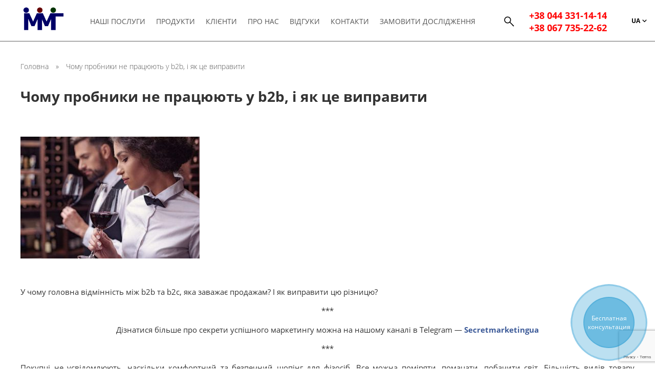

--- FILE ---
content_type: text/html; charset=utf-8
request_url: https://www.google.com/recaptcha/api2/anchor?ar=1&k=6LdGpgUqAAAAAEV9i6xoDqCgr5z83_ufJ_FUANHl&co=aHR0cHM6Ly93d3cubWFya2V0aW5nLXVhLmNvbTo0NDM.&hl=en&v=PoyoqOPhxBO7pBk68S4YbpHZ&size=invisible&anchor-ms=20000&execute-ms=30000&cb=6id0xe439evi
body_size: 48686
content:
<!DOCTYPE HTML><html dir="ltr" lang="en"><head><meta http-equiv="Content-Type" content="text/html; charset=UTF-8">
<meta http-equiv="X-UA-Compatible" content="IE=edge">
<title>reCAPTCHA</title>
<style type="text/css">
/* cyrillic-ext */
@font-face {
  font-family: 'Roboto';
  font-style: normal;
  font-weight: 400;
  font-stretch: 100%;
  src: url(//fonts.gstatic.com/s/roboto/v48/KFO7CnqEu92Fr1ME7kSn66aGLdTylUAMa3GUBHMdazTgWw.woff2) format('woff2');
  unicode-range: U+0460-052F, U+1C80-1C8A, U+20B4, U+2DE0-2DFF, U+A640-A69F, U+FE2E-FE2F;
}
/* cyrillic */
@font-face {
  font-family: 'Roboto';
  font-style: normal;
  font-weight: 400;
  font-stretch: 100%;
  src: url(//fonts.gstatic.com/s/roboto/v48/KFO7CnqEu92Fr1ME7kSn66aGLdTylUAMa3iUBHMdazTgWw.woff2) format('woff2');
  unicode-range: U+0301, U+0400-045F, U+0490-0491, U+04B0-04B1, U+2116;
}
/* greek-ext */
@font-face {
  font-family: 'Roboto';
  font-style: normal;
  font-weight: 400;
  font-stretch: 100%;
  src: url(//fonts.gstatic.com/s/roboto/v48/KFO7CnqEu92Fr1ME7kSn66aGLdTylUAMa3CUBHMdazTgWw.woff2) format('woff2');
  unicode-range: U+1F00-1FFF;
}
/* greek */
@font-face {
  font-family: 'Roboto';
  font-style: normal;
  font-weight: 400;
  font-stretch: 100%;
  src: url(//fonts.gstatic.com/s/roboto/v48/KFO7CnqEu92Fr1ME7kSn66aGLdTylUAMa3-UBHMdazTgWw.woff2) format('woff2');
  unicode-range: U+0370-0377, U+037A-037F, U+0384-038A, U+038C, U+038E-03A1, U+03A3-03FF;
}
/* math */
@font-face {
  font-family: 'Roboto';
  font-style: normal;
  font-weight: 400;
  font-stretch: 100%;
  src: url(//fonts.gstatic.com/s/roboto/v48/KFO7CnqEu92Fr1ME7kSn66aGLdTylUAMawCUBHMdazTgWw.woff2) format('woff2');
  unicode-range: U+0302-0303, U+0305, U+0307-0308, U+0310, U+0312, U+0315, U+031A, U+0326-0327, U+032C, U+032F-0330, U+0332-0333, U+0338, U+033A, U+0346, U+034D, U+0391-03A1, U+03A3-03A9, U+03B1-03C9, U+03D1, U+03D5-03D6, U+03F0-03F1, U+03F4-03F5, U+2016-2017, U+2034-2038, U+203C, U+2040, U+2043, U+2047, U+2050, U+2057, U+205F, U+2070-2071, U+2074-208E, U+2090-209C, U+20D0-20DC, U+20E1, U+20E5-20EF, U+2100-2112, U+2114-2115, U+2117-2121, U+2123-214F, U+2190, U+2192, U+2194-21AE, U+21B0-21E5, U+21F1-21F2, U+21F4-2211, U+2213-2214, U+2216-22FF, U+2308-230B, U+2310, U+2319, U+231C-2321, U+2336-237A, U+237C, U+2395, U+239B-23B7, U+23D0, U+23DC-23E1, U+2474-2475, U+25AF, U+25B3, U+25B7, U+25BD, U+25C1, U+25CA, U+25CC, U+25FB, U+266D-266F, U+27C0-27FF, U+2900-2AFF, U+2B0E-2B11, U+2B30-2B4C, U+2BFE, U+3030, U+FF5B, U+FF5D, U+1D400-1D7FF, U+1EE00-1EEFF;
}
/* symbols */
@font-face {
  font-family: 'Roboto';
  font-style: normal;
  font-weight: 400;
  font-stretch: 100%;
  src: url(//fonts.gstatic.com/s/roboto/v48/KFO7CnqEu92Fr1ME7kSn66aGLdTylUAMaxKUBHMdazTgWw.woff2) format('woff2');
  unicode-range: U+0001-000C, U+000E-001F, U+007F-009F, U+20DD-20E0, U+20E2-20E4, U+2150-218F, U+2190, U+2192, U+2194-2199, U+21AF, U+21E6-21F0, U+21F3, U+2218-2219, U+2299, U+22C4-22C6, U+2300-243F, U+2440-244A, U+2460-24FF, U+25A0-27BF, U+2800-28FF, U+2921-2922, U+2981, U+29BF, U+29EB, U+2B00-2BFF, U+4DC0-4DFF, U+FFF9-FFFB, U+10140-1018E, U+10190-1019C, U+101A0, U+101D0-101FD, U+102E0-102FB, U+10E60-10E7E, U+1D2C0-1D2D3, U+1D2E0-1D37F, U+1F000-1F0FF, U+1F100-1F1AD, U+1F1E6-1F1FF, U+1F30D-1F30F, U+1F315, U+1F31C, U+1F31E, U+1F320-1F32C, U+1F336, U+1F378, U+1F37D, U+1F382, U+1F393-1F39F, U+1F3A7-1F3A8, U+1F3AC-1F3AF, U+1F3C2, U+1F3C4-1F3C6, U+1F3CA-1F3CE, U+1F3D4-1F3E0, U+1F3ED, U+1F3F1-1F3F3, U+1F3F5-1F3F7, U+1F408, U+1F415, U+1F41F, U+1F426, U+1F43F, U+1F441-1F442, U+1F444, U+1F446-1F449, U+1F44C-1F44E, U+1F453, U+1F46A, U+1F47D, U+1F4A3, U+1F4B0, U+1F4B3, U+1F4B9, U+1F4BB, U+1F4BF, U+1F4C8-1F4CB, U+1F4D6, U+1F4DA, U+1F4DF, U+1F4E3-1F4E6, U+1F4EA-1F4ED, U+1F4F7, U+1F4F9-1F4FB, U+1F4FD-1F4FE, U+1F503, U+1F507-1F50B, U+1F50D, U+1F512-1F513, U+1F53E-1F54A, U+1F54F-1F5FA, U+1F610, U+1F650-1F67F, U+1F687, U+1F68D, U+1F691, U+1F694, U+1F698, U+1F6AD, U+1F6B2, U+1F6B9-1F6BA, U+1F6BC, U+1F6C6-1F6CF, U+1F6D3-1F6D7, U+1F6E0-1F6EA, U+1F6F0-1F6F3, U+1F6F7-1F6FC, U+1F700-1F7FF, U+1F800-1F80B, U+1F810-1F847, U+1F850-1F859, U+1F860-1F887, U+1F890-1F8AD, U+1F8B0-1F8BB, U+1F8C0-1F8C1, U+1F900-1F90B, U+1F93B, U+1F946, U+1F984, U+1F996, U+1F9E9, U+1FA00-1FA6F, U+1FA70-1FA7C, U+1FA80-1FA89, U+1FA8F-1FAC6, U+1FACE-1FADC, U+1FADF-1FAE9, U+1FAF0-1FAF8, U+1FB00-1FBFF;
}
/* vietnamese */
@font-face {
  font-family: 'Roboto';
  font-style: normal;
  font-weight: 400;
  font-stretch: 100%;
  src: url(//fonts.gstatic.com/s/roboto/v48/KFO7CnqEu92Fr1ME7kSn66aGLdTylUAMa3OUBHMdazTgWw.woff2) format('woff2');
  unicode-range: U+0102-0103, U+0110-0111, U+0128-0129, U+0168-0169, U+01A0-01A1, U+01AF-01B0, U+0300-0301, U+0303-0304, U+0308-0309, U+0323, U+0329, U+1EA0-1EF9, U+20AB;
}
/* latin-ext */
@font-face {
  font-family: 'Roboto';
  font-style: normal;
  font-weight: 400;
  font-stretch: 100%;
  src: url(//fonts.gstatic.com/s/roboto/v48/KFO7CnqEu92Fr1ME7kSn66aGLdTylUAMa3KUBHMdazTgWw.woff2) format('woff2');
  unicode-range: U+0100-02BA, U+02BD-02C5, U+02C7-02CC, U+02CE-02D7, U+02DD-02FF, U+0304, U+0308, U+0329, U+1D00-1DBF, U+1E00-1E9F, U+1EF2-1EFF, U+2020, U+20A0-20AB, U+20AD-20C0, U+2113, U+2C60-2C7F, U+A720-A7FF;
}
/* latin */
@font-face {
  font-family: 'Roboto';
  font-style: normal;
  font-weight: 400;
  font-stretch: 100%;
  src: url(//fonts.gstatic.com/s/roboto/v48/KFO7CnqEu92Fr1ME7kSn66aGLdTylUAMa3yUBHMdazQ.woff2) format('woff2');
  unicode-range: U+0000-00FF, U+0131, U+0152-0153, U+02BB-02BC, U+02C6, U+02DA, U+02DC, U+0304, U+0308, U+0329, U+2000-206F, U+20AC, U+2122, U+2191, U+2193, U+2212, U+2215, U+FEFF, U+FFFD;
}
/* cyrillic-ext */
@font-face {
  font-family: 'Roboto';
  font-style: normal;
  font-weight: 500;
  font-stretch: 100%;
  src: url(//fonts.gstatic.com/s/roboto/v48/KFO7CnqEu92Fr1ME7kSn66aGLdTylUAMa3GUBHMdazTgWw.woff2) format('woff2');
  unicode-range: U+0460-052F, U+1C80-1C8A, U+20B4, U+2DE0-2DFF, U+A640-A69F, U+FE2E-FE2F;
}
/* cyrillic */
@font-face {
  font-family: 'Roboto';
  font-style: normal;
  font-weight: 500;
  font-stretch: 100%;
  src: url(//fonts.gstatic.com/s/roboto/v48/KFO7CnqEu92Fr1ME7kSn66aGLdTylUAMa3iUBHMdazTgWw.woff2) format('woff2');
  unicode-range: U+0301, U+0400-045F, U+0490-0491, U+04B0-04B1, U+2116;
}
/* greek-ext */
@font-face {
  font-family: 'Roboto';
  font-style: normal;
  font-weight: 500;
  font-stretch: 100%;
  src: url(//fonts.gstatic.com/s/roboto/v48/KFO7CnqEu92Fr1ME7kSn66aGLdTylUAMa3CUBHMdazTgWw.woff2) format('woff2');
  unicode-range: U+1F00-1FFF;
}
/* greek */
@font-face {
  font-family: 'Roboto';
  font-style: normal;
  font-weight: 500;
  font-stretch: 100%;
  src: url(//fonts.gstatic.com/s/roboto/v48/KFO7CnqEu92Fr1ME7kSn66aGLdTylUAMa3-UBHMdazTgWw.woff2) format('woff2');
  unicode-range: U+0370-0377, U+037A-037F, U+0384-038A, U+038C, U+038E-03A1, U+03A3-03FF;
}
/* math */
@font-face {
  font-family: 'Roboto';
  font-style: normal;
  font-weight: 500;
  font-stretch: 100%;
  src: url(//fonts.gstatic.com/s/roboto/v48/KFO7CnqEu92Fr1ME7kSn66aGLdTylUAMawCUBHMdazTgWw.woff2) format('woff2');
  unicode-range: U+0302-0303, U+0305, U+0307-0308, U+0310, U+0312, U+0315, U+031A, U+0326-0327, U+032C, U+032F-0330, U+0332-0333, U+0338, U+033A, U+0346, U+034D, U+0391-03A1, U+03A3-03A9, U+03B1-03C9, U+03D1, U+03D5-03D6, U+03F0-03F1, U+03F4-03F5, U+2016-2017, U+2034-2038, U+203C, U+2040, U+2043, U+2047, U+2050, U+2057, U+205F, U+2070-2071, U+2074-208E, U+2090-209C, U+20D0-20DC, U+20E1, U+20E5-20EF, U+2100-2112, U+2114-2115, U+2117-2121, U+2123-214F, U+2190, U+2192, U+2194-21AE, U+21B0-21E5, U+21F1-21F2, U+21F4-2211, U+2213-2214, U+2216-22FF, U+2308-230B, U+2310, U+2319, U+231C-2321, U+2336-237A, U+237C, U+2395, U+239B-23B7, U+23D0, U+23DC-23E1, U+2474-2475, U+25AF, U+25B3, U+25B7, U+25BD, U+25C1, U+25CA, U+25CC, U+25FB, U+266D-266F, U+27C0-27FF, U+2900-2AFF, U+2B0E-2B11, U+2B30-2B4C, U+2BFE, U+3030, U+FF5B, U+FF5D, U+1D400-1D7FF, U+1EE00-1EEFF;
}
/* symbols */
@font-face {
  font-family: 'Roboto';
  font-style: normal;
  font-weight: 500;
  font-stretch: 100%;
  src: url(//fonts.gstatic.com/s/roboto/v48/KFO7CnqEu92Fr1ME7kSn66aGLdTylUAMaxKUBHMdazTgWw.woff2) format('woff2');
  unicode-range: U+0001-000C, U+000E-001F, U+007F-009F, U+20DD-20E0, U+20E2-20E4, U+2150-218F, U+2190, U+2192, U+2194-2199, U+21AF, U+21E6-21F0, U+21F3, U+2218-2219, U+2299, U+22C4-22C6, U+2300-243F, U+2440-244A, U+2460-24FF, U+25A0-27BF, U+2800-28FF, U+2921-2922, U+2981, U+29BF, U+29EB, U+2B00-2BFF, U+4DC0-4DFF, U+FFF9-FFFB, U+10140-1018E, U+10190-1019C, U+101A0, U+101D0-101FD, U+102E0-102FB, U+10E60-10E7E, U+1D2C0-1D2D3, U+1D2E0-1D37F, U+1F000-1F0FF, U+1F100-1F1AD, U+1F1E6-1F1FF, U+1F30D-1F30F, U+1F315, U+1F31C, U+1F31E, U+1F320-1F32C, U+1F336, U+1F378, U+1F37D, U+1F382, U+1F393-1F39F, U+1F3A7-1F3A8, U+1F3AC-1F3AF, U+1F3C2, U+1F3C4-1F3C6, U+1F3CA-1F3CE, U+1F3D4-1F3E0, U+1F3ED, U+1F3F1-1F3F3, U+1F3F5-1F3F7, U+1F408, U+1F415, U+1F41F, U+1F426, U+1F43F, U+1F441-1F442, U+1F444, U+1F446-1F449, U+1F44C-1F44E, U+1F453, U+1F46A, U+1F47D, U+1F4A3, U+1F4B0, U+1F4B3, U+1F4B9, U+1F4BB, U+1F4BF, U+1F4C8-1F4CB, U+1F4D6, U+1F4DA, U+1F4DF, U+1F4E3-1F4E6, U+1F4EA-1F4ED, U+1F4F7, U+1F4F9-1F4FB, U+1F4FD-1F4FE, U+1F503, U+1F507-1F50B, U+1F50D, U+1F512-1F513, U+1F53E-1F54A, U+1F54F-1F5FA, U+1F610, U+1F650-1F67F, U+1F687, U+1F68D, U+1F691, U+1F694, U+1F698, U+1F6AD, U+1F6B2, U+1F6B9-1F6BA, U+1F6BC, U+1F6C6-1F6CF, U+1F6D3-1F6D7, U+1F6E0-1F6EA, U+1F6F0-1F6F3, U+1F6F7-1F6FC, U+1F700-1F7FF, U+1F800-1F80B, U+1F810-1F847, U+1F850-1F859, U+1F860-1F887, U+1F890-1F8AD, U+1F8B0-1F8BB, U+1F8C0-1F8C1, U+1F900-1F90B, U+1F93B, U+1F946, U+1F984, U+1F996, U+1F9E9, U+1FA00-1FA6F, U+1FA70-1FA7C, U+1FA80-1FA89, U+1FA8F-1FAC6, U+1FACE-1FADC, U+1FADF-1FAE9, U+1FAF0-1FAF8, U+1FB00-1FBFF;
}
/* vietnamese */
@font-face {
  font-family: 'Roboto';
  font-style: normal;
  font-weight: 500;
  font-stretch: 100%;
  src: url(//fonts.gstatic.com/s/roboto/v48/KFO7CnqEu92Fr1ME7kSn66aGLdTylUAMa3OUBHMdazTgWw.woff2) format('woff2');
  unicode-range: U+0102-0103, U+0110-0111, U+0128-0129, U+0168-0169, U+01A0-01A1, U+01AF-01B0, U+0300-0301, U+0303-0304, U+0308-0309, U+0323, U+0329, U+1EA0-1EF9, U+20AB;
}
/* latin-ext */
@font-face {
  font-family: 'Roboto';
  font-style: normal;
  font-weight: 500;
  font-stretch: 100%;
  src: url(//fonts.gstatic.com/s/roboto/v48/KFO7CnqEu92Fr1ME7kSn66aGLdTylUAMa3KUBHMdazTgWw.woff2) format('woff2');
  unicode-range: U+0100-02BA, U+02BD-02C5, U+02C7-02CC, U+02CE-02D7, U+02DD-02FF, U+0304, U+0308, U+0329, U+1D00-1DBF, U+1E00-1E9F, U+1EF2-1EFF, U+2020, U+20A0-20AB, U+20AD-20C0, U+2113, U+2C60-2C7F, U+A720-A7FF;
}
/* latin */
@font-face {
  font-family: 'Roboto';
  font-style: normal;
  font-weight: 500;
  font-stretch: 100%;
  src: url(//fonts.gstatic.com/s/roboto/v48/KFO7CnqEu92Fr1ME7kSn66aGLdTylUAMa3yUBHMdazQ.woff2) format('woff2');
  unicode-range: U+0000-00FF, U+0131, U+0152-0153, U+02BB-02BC, U+02C6, U+02DA, U+02DC, U+0304, U+0308, U+0329, U+2000-206F, U+20AC, U+2122, U+2191, U+2193, U+2212, U+2215, U+FEFF, U+FFFD;
}
/* cyrillic-ext */
@font-face {
  font-family: 'Roboto';
  font-style: normal;
  font-weight: 900;
  font-stretch: 100%;
  src: url(//fonts.gstatic.com/s/roboto/v48/KFO7CnqEu92Fr1ME7kSn66aGLdTylUAMa3GUBHMdazTgWw.woff2) format('woff2');
  unicode-range: U+0460-052F, U+1C80-1C8A, U+20B4, U+2DE0-2DFF, U+A640-A69F, U+FE2E-FE2F;
}
/* cyrillic */
@font-face {
  font-family: 'Roboto';
  font-style: normal;
  font-weight: 900;
  font-stretch: 100%;
  src: url(//fonts.gstatic.com/s/roboto/v48/KFO7CnqEu92Fr1ME7kSn66aGLdTylUAMa3iUBHMdazTgWw.woff2) format('woff2');
  unicode-range: U+0301, U+0400-045F, U+0490-0491, U+04B0-04B1, U+2116;
}
/* greek-ext */
@font-face {
  font-family: 'Roboto';
  font-style: normal;
  font-weight: 900;
  font-stretch: 100%;
  src: url(//fonts.gstatic.com/s/roboto/v48/KFO7CnqEu92Fr1ME7kSn66aGLdTylUAMa3CUBHMdazTgWw.woff2) format('woff2');
  unicode-range: U+1F00-1FFF;
}
/* greek */
@font-face {
  font-family: 'Roboto';
  font-style: normal;
  font-weight: 900;
  font-stretch: 100%;
  src: url(//fonts.gstatic.com/s/roboto/v48/KFO7CnqEu92Fr1ME7kSn66aGLdTylUAMa3-UBHMdazTgWw.woff2) format('woff2');
  unicode-range: U+0370-0377, U+037A-037F, U+0384-038A, U+038C, U+038E-03A1, U+03A3-03FF;
}
/* math */
@font-face {
  font-family: 'Roboto';
  font-style: normal;
  font-weight: 900;
  font-stretch: 100%;
  src: url(//fonts.gstatic.com/s/roboto/v48/KFO7CnqEu92Fr1ME7kSn66aGLdTylUAMawCUBHMdazTgWw.woff2) format('woff2');
  unicode-range: U+0302-0303, U+0305, U+0307-0308, U+0310, U+0312, U+0315, U+031A, U+0326-0327, U+032C, U+032F-0330, U+0332-0333, U+0338, U+033A, U+0346, U+034D, U+0391-03A1, U+03A3-03A9, U+03B1-03C9, U+03D1, U+03D5-03D6, U+03F0-03F1, U+03F4-03F5, U+2016-2017, U+2034-2038, U+203C, U+2040, U+2043, U+2047, U+2050, U+2057, U+205F, U+2070-2071, U+2074-208E, U+2090-209C, U+20D0-20DC, U+20E1, U+20E5-20EF, U+2100-2112, U+2114-2115, U+2117-2121, U+2123-214F, U+2190, U+2192, U+2194-21AE, U+21B0-21E5, U+21F1-21F2, U+21F4-2211, U+2213-2214, U+2216-22FF, U+2308-230B, U+2310, U+2319, U+231C-2321, U+2336-237A, U+237C, U+2395, U+239B-23B7, U+23D0, U+23DC-23E1, U+2474-2475, U+25AF, U+25B3, U+25B7, U+25BD, U+25C1, U+25CA, U+25CC, U+25FB, U+266D-266F, U+27C0-27FF, U+2900-2AFF, U+2B0E-2B11, U+2B30-2B4C, U+2BFE, U+3030, U+FF5B, U+FF5D, U+1D400-1D7FF, U+1EE00-1EEFF;
}
/* symbols */
@font-face {
  font-family: 'Roboto';
  font-style: normal;
  font-weight: 900;
  font-stretch: 100%;
  src: url(//fonts.gstatic.com/s/roboto/v48/KFO7CnqEu92Fr1ME7kSn66aGLdTylUAMaxKUBHMdazTgWw.woff2) format('woff2');
  unicode-range: U+0001-000C, U+000E-001F, U+007F-009F, U+20DD-20E0, U+20E2-20E4, U+2150-218F, U+2190, U+2192, U+2194-2199, U+21AF, U+21E6-21F0, U+21F3, U+2218-2219, U+2299, U+22C4-22C6, U+2300-243F, U+2440-244A, U+2460-24FF, U+25A0-27BF, U+2800-28FF, U+2921-2922, U+2981, U+29BF, U+29EB, U+2B00-2BFF, U+4DC0-4DFF, U+FFF9-FFFB, U+10140-1018E, U+10190-1019C, U+101A0, U+101D0-101FD, U+102E0-102FB, U+10E60-10E7E, U+1D2C0-1D2D3, U+1D2E0-1D37F, U+1F000-1F0FF, U+1F100-1F1AD, U+1F1E6-1F1FF, U+1F30D-1F30F, U+1F315, U+1F31C, U+1F31E, U+1F320-1F32C, U+1F336, U+1F378, U+1F37D, U+1F382, U+1F393-1F39F, U+1F3A7-1F3A8, U+1F3AC-1F3AF, U+1F3C2, U+1F3C4-1F3C6, U+1F3CA-1F3CE, U+1F3D4-1F3E0, U+1F3ED, U+1F3F1-1F3F3, U+1F3F5-1F3F7, U+1F408, U+1F415, U+1F41F, U+1F426, U+1F43F, U+1F441-1F442, U+1F444, U+1F446-1F449, U+1F44C-1F44E, U+1F453, U+1F46A, U+1F47D, U+1F4A3, U+1F4B0, U+1F4B3, U+1F4B9, U+1F4BB, U+1F4BF, U+1F4C8-1F4CB, U+1F4D6, U+1F4DA, U+1F4DF, U+1F4E3-1F4E6, U+1F4EA-1F4ED, U+1F4F7, U+1F4F9-1F4FB, U+1F4FD-1F4FE, U+1F503, U+1F507-1F50B, U+1F50D, U+1F512-1F513, U+1F53E-1F54A, U+1F54F-1F5FA, U+1F610, U+1F650-1F67F, U+1F687, U+1F68D, U+1F691, U+1F694, U+1F698, U+1F6AD, U+1F6B2, U+1F6B9-1F6BA, U+1F6BC, U+1F6C6-1F6CF, U+1F6D3-1F6D7, U+1F6E0-1F6EA, U+1F6F0-1F6F3, U+1F6F7-1F6FC, U+1F700-1F7FF, U+1F800-1F80B, U+1F810-1F847, U+1F850-1F859, U+1F860-1F887, U+1F890-1F8AD, U+1F8B0-1F8BB, U+1F8C0-1F8C1, U+1F900-1F90B, U+1F93B, U+1F946, U+1F984, U+1F996, U+1F9E9, U+1FA00-1FA6F, U+1FA70-1FA7C, U+1FA80-1FA89, U+1FA8F-1FAC6, U+1FACE-1FADC, U+1FADF-1FAE9, U+1FAF0-1FAF8, U+1FB00-1FBFF;
}
/* vietnamese */
@font-face {
  font-family: 'Roboto';
  font-style: normal;
  font-weight: 900;
  font-stretch: 100%;
  src: url(//fonts.gstatic.com/s/roboto/v48/KFO7CnqEu92Fr1ME7kSn66aGLdTylUAMa3OUBHMdazTgWw.woff2) format('woff2');
  unicode-range: U+0102-0103, U+0110-0111, U+0128-0129, U+0168-0169, U+01A0-01A1, U+01AF-01B0, U+0300-0301, U+0303-0304, U+0308-0309, U+0323, U+0329, U+1EA0-1EF9, U+20AB;
}
/* latin-ext */
@font-face {
  font-family: 'Roboto';
  font-style: normal;
  font-weight: 900;
  font-stretch: 100%;
  src: url(//fonts.gstatic.com/s/roboto/v48/KFO7CnqEu92Fr1ME7kSn66aGLdTylUAMa3KUBHMdazTgWw.woff2) format('woff2');
  unicode-range: U+0100-02BA, U+02BD-02C5, U+02C7-02CC, U+02CE-02D7, U+02DD-02FF, U+0304, U+0308, U+0329, U+1D00-1DBF, U+1E00-1E9F, U+1EF2-1EFF, U+2020, U+20A0-20AB, U+20AD-20C0, U+2113, U+2C60-2C7F, U+A720-A7FF;
}
/* latin */
@font-face {
  font-family: 'Roboto';
  font-style: normal;
  font-weight: 900;
  font-stretch: 100%;
  src: url(//fonts.gstatic.com/s/roboto/v48/KFO7CnqEu92Fr1ME7kSn66aGLdTylUAMa3yUBHMdazQ.woff2) format('woff2');
  unicode-range: U+0000-00FF, U+0131, U+0152-0153, U+02BB-02BC, U+02C6, U+02DA, U+02DC, U+0304, U+0308, U+0329, U+2000-206F, U+20AC, U+2122, U+2191, U+2193, U+2212, U+2215, U+FEFF, U+FFFD;
}

</style>
<link rel="stylesheet" type="text/css" href="https://www.gstatic.com/recaptcha/releases/PoyoqOPhxBO7pBk68S4YbpHZ/styles__ltr.css">
<script nonce="RtVvBmZ7-CAkJayeLhCcCQ" type="text/javascript">window['__recaptcha_api'] = 'https://www.google.com/recaptcha/api2/';</script>
<script type="text/javascript" src="https://www.gstatic.com/recaptcha/releases/PoyoqOPhxBO7pBk68S4YbpHZ/recaptcha__en.js" nonce="RtVvBmZ7-CAkJayeLhCcCQ">
      
    </script></head>
<body><div id="rc-anchor-alert" class="rc-anchor-alert"></div>
<input type="hidden" id="recaptcha-token" value="[base64]">
<script type="text/javascript" nonce="RtVvBmZ7-CAkJayeLhCcCQ">
      recaptcha.anchor.Main.init("[\x22ainput\x22,[\x22bgdata\x22,\x22\x22,\[base64]/[base64]/[base64]/[base64]/[base64]/[base64]/KGcoTywyNTMsTy5PKSxVRyhPLEMpKTpnKE8sMjUzLEMpLE8pKSxsKSksTykpfSxieT1mdW5jdGlvbihDLE8sdSxsKXtmb3IobD0odT1SKEMpLDApO08+MDtPLS0pbD1sPDw4fFooQyk7ZyhDLHUsbCl9LFVHPWZ1bmN0aW9uKEMsTyl7Qy5pLmxlbmd0aD4xMDQ/[base64]/[base64]/[base64]/[base64]/[base64]/[base64]/[base64]\\u003d\x22,\[base64]\\u003d\x22,\x22w4PDiD93w6DCtiLCmTZNfTXCh8OUVEvCq8OpWMOzwrknwpnCkVVjwoASw5diw6HCpsOWX3/Ch8KDw6HDhDvDosO9w4vDgMKkXsKRw7fDkRApOsOww6xjFmsfwprDixjDgzcJLUDClBnChWJAPsO8NwEywpgVw6tdwqLCqwfDmirCv8OcaEled8O/[base64]/w5JIVmzCqF/[base64]/UwLCq8K3w540aWRMKcKyw4jCuCkfIhZyGcK6w6HCk8O2wqfDpMKuFsOyw7bDrcKLWF3CrMOBw6rCo8KowpBeccOswoTCjk/[base64]/DhcO9WsKceMORw7LDm8OOOFIRwoQmO8KtEcOKw6nDlMKOFCZ5acKgccO8w6sYwqrDrMO3HsK8esKnBnXDnsKEwohKYsKhByRtI8O8w7lYwogIacOtDsOEwphTwowIw4TDnMO7cTbDgsOWwqcPJzbDtMOiAsOCQU/[base64]/EXrCpMKTwqpfw558w59uw4LDpsKnV8KsbsKOwpl8awBUf8OmQXg2wrMLOWFewqw/wpdHdC8fDSl/[base64]/DrwBZdVfDgFp9A8KVwrggYnLDusOnGsOywofChMKQwrHCrMKYwrsewol7wrrCtiJ0CkUpAsKewplVw413wo02worCrcOSR8KmH8OwDUdOVS8twq5xdsKdDMOsD8OSwoQjwoQlw47Csg1dccOQw7zDmsOFwrscw6TCvHzClcO4XsKbWnxsc37ClMO/w7zDscKiwqfCoyPCnUxNwpMUd8KiwrPDuB7CtMKKLMKpRyHCicO2fFgow6HCosOyWmvDiUw2wo/DggoRaWQlH0hgw6dTJBwbw5LCmiITfV3DmwnCt8Klwosxw5HDrMOfRMOrwpNKw77CigV2w5DDs13CmFJjw4s2woMQasKmcMO0VMKQwpdFw6/CplljwonDqQJGw5wow5UfF8OSwp8JLsKnB8OXwrN7dcKwAWLCgxTCrMKvw7YDLsOWwq7Dp1LDlcKxfcOaOMKpwpkJJhVowpNtwpvChsOgwqJ8w6RYJ0E6CSrCqsKXasKLw43Cp8KVw5Rzwp0lIcK5PUHCnMKVw4/CjcOAwoYmGMK3cQzCusKswrLDjHBTH8KQADvDhEDCl8OKemsGw5BoA8OVwrzCokVZJFxBwpHCmCPDgcKpw77CnQHCs8OsBhHDrEMYw7t+w7LCvXPDhMO2wqrCvcK4TWkmC8OLcH0cw53DncObSRsLw7MRwp/Cg8KPSUkdPcOkwoMCKsKbNg8/w6LDoMOhwqZBZMOPQMK7wo0Zw70nYMOUw7gdw6zCsMOHN3nCm8KYw4JJwq5vw6XCscKWEn19WcONCcKhO2XDhSzDs8KCwoYvwqNGw4HCo2QqSnXCh8KXwojDk8KWw57ChRIZC0Atw6snw4DCrGtJIUXCmWfDjcOUw6zDgBDCtcOMMUzCucKPZTnDpcOXw4gdeMO/[base64]/wpFjwpAkHcKWw5nDtcOlJMO1w4oRUMOOwonCi1/DmC1POg9WCMOUw5cKw59RRWsKw6HDh3XCisOeDsOcRBvCvsKHw5FQw4kSJcKTcCrClnnCiMOgw5JUWMKWaCQyw7TChsOPw7F/w5rDgsKgbsONHE9Swop2BHtfwoxRwoDCiwnDtxPCm8OMwq/Dh8KyTh7DusKZen9Cw4DCpBhQw78afiMdw5DDksOxwrfDiMK9ccODwrvCm8KlA8K5fcO+QsOXwpY4FsO+GMKWUsO7I3/DrkbDkEPDo8ONEyXDvcKaXlDDt8KmF8KOTcKpI8O7wp7DmxTDpsOiwqsTEsKmKMOYGV8/WcOmw5jClsKxw7AGwrPDuRLCsMO8FhfDscK7JF1Dwq7DocK4wqcGwrTCsS/CpMO+w6VCwofCmcK8KsK/[base64]/DuS8Gw69xT8Olw6bDr8KTA8KfwpBVw4/[base64]/HUXDmWjDthwyw7xBUcOQwrBwdsOYwrZyM8KRIsOCw6wAw5pkSyzCh8K1QWrDiwPCui3DlcK3L8OSwoEawrzDtA1sPzkHw6RpwokARsKEf0/DrTREVU3Ds8KWwqVgX8KCe8K4woVeXcO7w681EnwCwrnDtsKMIn/DucOiwp7DpsKYcTNbw4RKPz9KLynDvA9teHt4w7XDhW4bWm50Z8OiwqPDrcKlwrbDvHZTNT/CgsKwP8KeX8Ohw6vCph0Gw7ZCKWPCmgMmwqvCtX0Aw7jDpQjCi8OPasK/[base64]/Cm8O+VH/CtcOfHcKsLnHCkMKzJTYAPcOeOmnCuMOCQcKSwqjCnQ9QwpLCq2kkOcOsP8OiW3k+wrzDkyhkw7cfDiczM1sxF8KPZHU5w7cYw4/ChCUTQxfCmBfCisKdWVQbw453wppBMMO2cF19w5zDnsKnw64twojDnlTDiMOWCQUWfjI1w7QzT8K5w7jDpyQ5w6PCvgQLfxjDv8O+w6TCgcOzwq04wpTDqDp/wobCmsOCNsK9wqoLwp/DnA/Dh8ONHgdKH8KXwrkOSWE9w4QDf2IzFMOsKcOxw5HDh8O3AgMNYzc2B8Kbw4JAwoxVNTfCly4Bw6/DjEZQw4oYw6jCmGw9Q3vDm8OVw5J9asKpwrXDk3fDqMOqwr/DoMOhbMO5w7DDqGxtwr5YdsKrw6DDmcOvFGIqw6XDsVXCvMO5Nz3Dk8OZwqnDpsKQwpPDg0XDp8KGw4XDnGcIGhIVaj1rE8K2O01CWgRkGi7ClRvDu2wow6fDgD86EcOaw7wawqTDrTXDiBfCo8KBwrl/b2MoS8OKaDjCmsO1LCTDhMORw6t0wpgSNsOOw613WcO1SChCQ8OOwpPCqDBgw73CoBbDuE3Dr3PDhMOlwq57w5fCnTTDoC0Yw6Aswp3CuMOrwqgWY0/DlsKKRgZ+V11WwrNqYivCusO7BMK/Lkl1wqFIwpRHPcKxa8Obw4rDg8KEw5HDuy49A8KTGGHCuWNWCSsNwqNMekMpeMK5NURnQVdAeHthSRkpM8OLNDN3wpXDmm/DrMK7w5EOw5nDuR3CuUFwZ8OMw5DCmEECOcK/NUrCusOcwoNJw7zCiXdOwqfDk8O7w6DDk8OdJsOewqDDvE9IM8KGwpt2wrgUwr0zBxQSJWA7DsKlwpnDkcKGEcOHwq3CpmsHw6vCllo/wrdLw6IswqB9WsO/[base64]/Csk3Dp1nDusOBw7MYwqZMdMOkw67CsiZuwr1GJF0TwoxKED0/[base64]/DkMKyWMOywpHCmBw8wozCpV54w6woHMO+M0zCq1HDuxXCisKhNcOQwpN8VcODaMOADsOBIcK/QVvCpAJeVsKqfcKnSFNywozDtcO9wrwMG8K4WX7Dv8OfwrbChnQIX8OIwoBvwogHw4zCo2IdEcKVwq5uAcOHwrAEUnFKw5jDs8K/OMKkwqfDuMKcFsKuGzHDlsOYwrRxwprDucKBwo3DtsK1XcOwDAQPw70XacKXY8OXdh4/wpkyESfDnmIvHl0Lw4fCicKQwppjwoTDvsKgQwbCqH/Cu8KYMcKuw4/CiFPDlMOWFsO2RcOOGCwgw7kQSsKILMOaMMKuw4TDqS7DpMK/w60ePMOIHXnDuV5zwqIQVMOLDjoVTMOxw7dbdH7DukrDt1HDtDzChzMdwrASw6DCnRbChnpWwrdcw7jClB/DncKoXlPCrAPCicOFwpTDs8KVN0fDn8Kiw4UJwprDusOjw7XDiT4OFQIBwpFqw5grES/CkAQRw4TCt8OpDRYHH8OJwqbClWgHwoNQWMK7wqo2G23CqizCm8KSQsKFCn0qTsORwpMswr3ChiBEEmQHLgd+wrbDjWM/[base64]/U8OcM8K0wqYDGMOSf8O+ckTDqsKBBwnDhi7DgcORKcObUH9SYcKNRjXCp8OMScOQw55JQMOiT0fCtnoGR8KEw6zDhlPDmMO9NS8CNi7ChDBKw6IeZcK8wrHDlx9NwrUXwpfDlArCtHnCq27DnsKawp9+HMK5EsKTw5N2wrrDi0/[base64]/Dp8OuccKuw5TCnMOMw4rCoMK2w6URw5RbTSFoAMKqw5PDncKtH0pcAV0Bw6A8GT7CqMOaP8OYwoPCmcOow7zDtMOiNsOhOiPDucKiM8OPTwPDq8KJwoV/wqTDpcOWw6rDmDHCim3DicKoRiLDgmrDiEtiwr7CvcO3w4cLwrHCj8KGMsKzwrrDkcKowrx0esKBw6jDqzzDpGrDnybDsB3Dk8OzdcKAwobDpMOjwqPDncODw6XDjmrCq8OoJ8OMbQjCiMODF8Kuw7A3EEd7KcOwZMKldRc/XGvDucK1worCjsOfwoEWw6EMZCvDgVnDj07DrcO1wqPDuEoxw59pVTcbw7LDrC/[base64]/[base64]/DgMO5w4V+BsORDsKWJFXCoSHCm0UkVHzDs8OcwqUlWVpXw4vDi3M+WibCugxCFcKpWQp4w6PCi3fCi2Imw7lWw61QGRPCjMKdHXUECjgBwqLDqQF5w4vDmsK8QwnCgMKMwrXDvWrDiiXCv8Kzwr7Cl8K6w5wSYMOdwq/CkUjCk2jCqnPCjWZlwrFFw7/[base64]/DvMK2wr7Cl3gqaXPCjn5cUcK9w53CsMKtwobCqRTDkRgZRUoPL2BmXAvDuU/[base64]/Ci8OewptsRcKlwoAUw7Esw5XCnsOyLS9VDl/CvMOFw4XDk1nDq8OIEsKeA8OZexjCl8OoPMO/FMOYGlvDtzwdW2bCq8O8GcKrw6LDpsKbcMKVw4wSw6APw6TDggJiPSDDp2vClB1KCMKkbMKNSsOzFMKxM8KFwrYrw5/DsB7CnsOIHsOywrzCryzCrsORw5JKUlgAw4sfw57CgR/CjAzDliQdSsOPA8O0w5ReGMKlw4c+Q0DDg05kwp3CtifDjE99UTDDrMKIDcK7F8OLw4cQw7k5ZcOWFVNfwqbDjMOUw67CisKkFXMoIsO+csOWw4DDqMONOcKPJ8KSwpgZGsKzMMObU8KKDsO0QsK/wo3CoDA1wp0kf8OtaXsIYMKOwprDtVnDqxNYwqvChCPCvcOgwobDsjTDq8Oow5nDjMOrO8ORI3HCuMOyBsKbOTBzXlVceC/CuUJtwqfDo2/[base64]/ClW97Z8O5wozCicOHQsKtZ8KnRkzDk8O/wrEWw78EwpJnUMKxw7RFw4jCpcKaRcKMGX/ClsK2wr/DvsKAU8OvB8O9w6M9woA9dEcRwrvDm8OFwrjCvQnDgMKwwqN0wprDknLCg0JRLsOLwrDDsyRRNGvCm10sEMKyIMKkW8OEGU/DnwxewrXChsOzFUvCuG02YcKxP8KZwq8tfn3DuShvwqHChWlFwp7Dj08aUsK/aMOTPnjDs8OUwprDswTDu04pD8Ouwo3CgsKvAS/Dl8KIesOzwrM4Q3fDjisjw4/DtS0Zw4xnwrB5wq/Cq8OlwpHCsAAcwr/DtD4pRcKWIlI9dcOmW1hkwoUVw685LAXDs1nCj8OOw75Gw7XDssO+w4tZw4xcw7JBwp7ClsOXbsO6Gw1ZNDHClcKJwqgdwpzDisKZwosTTzllc04gw5ZAC8Oew6B0PcK/[base64]/UGPDkWjDlMOybTHDsSFNZRpsX8KnEBQJwqsOwr7CrFoSw7rCu8K0w5jChzUfD8K/wrTDtsO0wq99w6IpU3gSRn3CmiHCoHLDvHzDosOHL8OmwrPCrh/[base64]/[base64]/DpGLChC7DlsOFI8KbJ8KOwrnCocOWNnw0wp/CqcKMNTMywrjDmcOAwovCqMO3ZcOkZWJ6w50WwrdiwoPDtsOBwqIwWlPClMKdwrxjdiVqwoQ+FsO+fTLCogFvDjMrw7ZCU8KQYcKvwrYgw6NzMMKWdBJhwpFGwq7DkcOtfVV0wpHClMKRwr/CpMOWBVvCoXgTw4zCjTtbesKgG08eMXbDvhDDlx1vw7AnZGVtwrAsRcOPUSB/w5jDpQrDmMKaw6tTwqDCssO1wofCtwE7NMKTwp3CrcO5esK9alvCihfDsHXDocOPacKKw4Q4wqrDpj0lwp9TwojCkXkjwoXDpWXDmsOywqvCs8OsCMO7B2ZSw6PCvCF8OsOPw4sSwokDw4p3Kk5ya8KJwqVnEhM/w7Zqw6LCmWszZ8K1Jg8kEkrCqWXDvSN1wrFSw6LDlsOOBMKgeF1FUsOEZsOgwrQhwq1iJDHDoQtbF8K8YGHCgTDDicOPwpw0SMK/YcKdwoBEwrBRw7HDrhl4w5ZjwoFuSMOCC3sqw6rCs8KvKBrDpcO6w5Z4wpp7wq47VXbDuXPDm3PDpRkGJhhdYMKlN8OWw4g8LhfDsMOpw67DqsKwFEnDghXCgcOzOsO9FyLCo8Kgw6gmw6ljwqvDsC4rwrHCnQ/Cn8K8wrRhEhImwqkywpLDpcO3UADDhS3CmMK5VcOockUJwrLCoRnDnHFFdMKnw4ILSMKnJ3hrw54JesK9IcKuWcOJVlQQwrF1wqDDn8OCw6fDs8K7w7cbwo3CtMKLHsOif8O0dlnCtF7ClkHCsXYjwq/DosOew5cywr3Cq8KfDcO4wqhwwpnDjsKiw6zDhsKpwpnDpQnCpiTDh1l9IcKaKsO8VxJNwqVvwoZHwo/DlMOYPE7Dm3tEScKkNADDsR4iGMOkwpzChcO9w5rDiMKAL23DocOiw5cOw57CjEXDpgoJwqHDtF44woHCrsOMdsK3w4XDssKyDzo+wrLCmwo7a8OYwpcTH8Ohw6kDBkJ5F8KWY8KUWTfDmBV/w5pIw43CqMOKwrUFGsKnw4HCncKYw6HDqVbDrAZ3wq/CqsOHwq7DjsOrF8Kywp8GKk1jS8KEw63CkCooEDbCncKnXi1Gw7PDjyocw7dbTcOubMKrfsOyEjMjKMK8wrXChGQVw4Q+CMO5wqI/e3DCqsOYwonDssKfccOAKVrDqyYowqQ+wp0QMj7CmcO0XcO/[base64]/[base64]/CnRTCkEXDhMO1DizCrgwFHcOHwrJ7wpQzKMOHPXNXYMOZZcKow6Jxw6dsIBJVKMOew6XCj8KyKsKJAWzCrMK9ccOPwojDisOlwoVKw5DDmsK1wq9QL2kPwr/Dm8ORe17DjcKyTcOBwrcJdMOLUxBOJQ3CmMOpUcKxw6LDgcOHWXDCqQXDsnHCpCxIHMOIN8ODw4/[base64]/[base64]/Dn8Orwp7CqMKAZsKUw7JBZTDCtsOSURkbwrzCgMOww4Z0w4tdw4DChMOgQlEEf8OEG8OjwozCjsOmWsKOw6kQJsOWwqLDozt/WcKDccOlJcOWMsKHBXrDq8OPRkdrNCVlw6x4EiFHesOKwq9eKBAYwplLw67CpAfDmFBXwpo6dx/CgcKIwoUdOsO0wpIJwpDDokDCvTJ4IFjCjcK8S8O/GkrDm1zDqyYYw5rCsXFCB8K1wphkbRLDmcOPwoTDicOuw73CpMOyTcOnI8K/TcOFbsOKwpNWd8OxbHY9w6zCg0rCrMK/fcO5w445dsO9ScOGw6J6w75nwqDCk8KKBybDjyHDi0M+wqrCl3bCncO8ZcOmwogQb8KwXSl9wo0recODVT0bQl58wrLCtMO+w5/[base64]/[base64]/HMKfMEvDlCkuw6vDosKDwqHCiMO8w4M/[base64]/Dp8Ksw5vCo0jDvU7Co8KYOmJMPcOtwoklwrbDpcKlwpoSwrZ+w40SR8Ozwq7Dg8KODF/CuMOnwqsQw7LDlzIewq7DkcK9JHs8XzbDsD5Je8OAX2DDoMKowp/Chn/[base64]/Dq8O5wp4NM8KmKyl7w4Flw47Du8O+GDnDjWvDu8KXB0QAw7zCk8Kvw7nCkMO8wpHCqGUgwpPDnQbCt8OjLH1FbR0EwpbDiMO0wpXCoMKMw5doQSZOCmcyw4fDiBfDlk/Du8Kiw7fDtsO2RDLDsXjCnsOZw4rDlsOQwrInEA/ClxoJRyHCv8OqA1PCnlTCocOpwrPCv2smdjdww7PDoWbCkzNKNk1Bw5vDsBx+VDtjM8KDb8OVKwbDk8K0TcOWw7AtejQ/wqzCm8OIfMOnLiJUKcKLw4vCuy7CkWw/woDDq8OewqjCvMOFw7nDr8KhwqMIwoLCncKHK8O/wqzDpikjw7QfWynCkcK6w4XCiMKcEsOoPlvDlcOKeSPDlHzDo8K1w6Y9IsKew6XDuAnCqcKvQ1oBHMKEMMO/w6nDr8O4wqMawrbDklY2w7rDq8Knw5JMOsOIc8KPMU3Ct8OkUcKhwp8hahwnUMOWwoNNwrJlHcKPLsK5w4rCvArCuMOwPcOTQEjDhcOtT8K/[base64]/[base64]/DimwnwqLDn3pZwodjPzHCsxnDjsKTwozDhsKwwrZLw6HCq8KofXnDtcKjWsK5wrx7wpAzw63CgRtMwpwrwpPDlQx1w7LCusOVwqNCYgLDqmdLw6LDnV/Dj1DCtMOXEsKxTcKkwp3CkcKlwpDDkMKmc8KOwq/[base64]/XRTDnxHDmcKTfcK4wrbCiMKnVCrDvcKLaTLDmsKCAyAmJcKWbsOgwqLDuCTDk8K+w6HDscOjwpXDqUl4CRIIwqMQVhfDt8K2w6Y0w4Mkw70WwpvCqcK6JgMTw65/w5jCtn7DiMO/[base64]/CrcOvwr7DmMOrDjQEcl/[base64]/DsBxDwrPDlnFCw4LChMKWIMKlwrB2UMKEwoEDw41uw4HCjcOlw6txf8O9w5vCjcKBw6RewoTCtMObw6LDn1PCqB0SSALCgX8VUyxkfMOiJMOOwqsFwqNhwoXCiD8nwroNwpTDplXCusK0wr3CqsOpLsOZwrtdwq4/bHtBP8Klw6k7w4rDv8O1wq/CiWrDg8OiEzQ2T8KVND9oVBQIezTDmAI+w5PCvGkIPsKuEsOww4PCj1jCgW85wpAMTMOjKz9xwrBmHljDlsKZw4Vnwox7V3HDnUklW8Khw4xkJ8O5OkvCscKlw5zCtCTDm8OnwrRTw7xOXMOMQ8Kpw6fDmMKYZRrChcO2w4/CuMO1MGLChXnDpgxPwo9iwrXClsO2NE3DtinDqsK2FyjDm8Obw44Dc8ORw5YkwpwnOk58cMK2CDnCmcO/w6AJw6TCqsORwo8AEiDDtXvCkS5hw5MJwqYwNCQVwoJjPRXChBY9w6XDhcKYQRtOwpJOw5Irw57DlDHCm2nCtcOswq7DusKuGlJCe8KMwp/DvQTDgz8gesOaMsOFw7cwW8OVwpnClMO9wrDDisOZTShCVkDDgALCvMKLwrjDj1ZLw5nCrMOdKU3CrMKtSsOOC8ObwoDDlw/CrHprQC/DtTQGwpvCuQs6dsOzHMKcaCXDv0XDmTgnYMOeQ8OHwrnChjtww6DCjcOnwrppNl7DtDtSQGHDsBpnwrzDonPDnVTDqSwJwqMiwqnCrWdOFWExWsKCEW8raMOWwp87wrgnwpQowpIYTg/DigB6B8OOaMOLw43DocOLwobCn0M8EcOewqQtW8KVIBsiRFFlwqUCwrkjwqjDmMKyEMOgw7XDpcOtXhsfDkTDhsOSw48NwrNFw6DDqj3DlsOSwoBiwpbClx/CpcO6BDQaLFLDv8OLb3YXw7/[base64]/w43Dtw/[base64]/CssOLaMKyTcOIwod5ChTCpMKmwpfDj8KBwowCw5vDtWpoL8KBYhHChsOtDAsRwrcQwp5OIsOmw7kuw4cPwq/Dn3LCi8KmX8KHw5Bkwr5wwrjCgH8dwrvDtQLDgcKcw58oQntCwo7CiD5HwolXccOhw6bCtklBw57DhMKCQ8KjBzrCnhPCqHtzwqNMwog3LcOlWiZRwpLCisKBwofCtcKnwrTCh8OAL8KMX8KOwqPCkMKzwoTCrMK6JMOAw4YlwqdSJ8Okw6zDtsOaw7/DncK5woHCvSllwr/CjVloVRjCqirDvzMtw7XDksKoYMOfwqfDjsKbw78/[base64]/[base64]/Duy8jwpJ0woM/OTgLBcODXMKMwoNbwr8Qwo0Ha8OSw6xLw6VAeMOOBcK9wpwDw4LCmsONZBFmM2zCmsOVwqfClcOxwpfDq8K3woBNHS/[base64]/GyfCiVXCkcKVw77CgFZNOMO1w7QuPE08Wk3CvcOYCU/DuMK2w4N2w4YSWlvDpTQ+w6LDncK6w6nCgcKnw4hjdFYCIG0+dxTClsOdXF5cworCnlLDgztnwosywplnwrnDssOVwowRw5nCocOnwrDDkBjDqAfDij0SwrE/YzDCo8KVw6fDscKHw6DCm8KiUcK/TcKDw5DDuxvDicKJw4Z1w7nDmyZlwoDDisKSI2UzwrrCmQTDjS3CocKnwr/CgWg2wotwwrjDnMOPG8KsNMONZjoYPX0eL8OGwqwtwqk2aEtpRsOKLW5RAhHDvht2VsOvdDEBAMKkBXvCgHzCql4gw5ZNw7/CocOEwqZhwpHDo2QUAllJw4HCvsO8w4rCmEfDrwPDlcOpwo5jw4DCsjpnwp7DvinDk8Ksw7PDk2I+w4cYw5tZwrvDuX3DqjXDil/[base64]/CicKYc8OHR07CusKkwqICE3VyJ8OUE3DCmcKGwrXChsO3LMK6wo/Dk3PDoMOYwqzCmmdzw5zDgsKHYsOIcsOmeWY0OMKScnlTOSjDu017w60eAwF/T8O8w5vDgVXDh0DDicOLKsOjSsOKwr/CkMKdwrbCpikjw656wqM3QFMSwqXCo8KTBE13esKPwplEecKNwqXClwLDoMO3G8K9fsKcQMK1VsOGwoFjwqYLw5YOw64CwrkKUiPChyvDkXNZw4AFw5QaAC/CjsOvwrLCjsO6UUjDrBzCn8KZw63DqSN1w6rCmsKhJcKUbsOmwp7DkzJSwrnCri7DjMOswonCg8KUJ8K8JVs4w5/CmHBgwoUVwrZbNGsaYX3Dl8ObwptOUzBKw63CowPDsgfDgQwkYBZMHRJSwoh2w4XDqcOiw4fCl8OoQMK/w5RGwoVawrtCwqbDiMO/w4/CoMK3M8OKAi03eVZ4acKEw69hw7UBwo0EwprDkGEgcwFNacKcXMKOC1PDn8ODIW5SwrfCk8Oxw7LCtF/[base64]/w6VjwrDCisKuwrljwrJKw6LCn8K/[base64]/DqcKqIirDlcKpw6PCuU/CgQEKw4LDusO0w7kkw4lJwrTCnsKIw6XDqEHDp8OOwp7Ds28mwrBvwq52w5zDsMOYYMK7woo7f8OiScKnDzPCnsKkwrsVwqfCiiTCpic/WAnDjTAjwqfDo0oQaC/CrA7CuMOCecKfw5U6bBvDlcKHBWY7w4jCjsOpwp7CkMK+ecOywr1pMEnCmcOTcmESw63CmE7Cp8KWw57DmlLDq0HCncKfSm5KG8K2w64mJkfDvsKowp56HDrCnsKPaMKoIgwuDMKXUiY1OsKPasKKF24dYcKyw77Dq8ObOsK2ZQIrw6PDmSYlw7zClCLDscK1w7IPAX/CjsKtS8KBN8OGTMK5Hgxhw6A0w4fCl3XDnMOONkvCssOqwqTDiMKqDcKCDE56OsKUw7nDniwLWGgnwpbDo8OoFcOtMwskIsKvwp/DhMOTw4JEw4zDgsK5EgDCgm15eyADe8ORw6ZrwqDDo1rDsMK7NMOfY8OZWVV7wo56dj9NXXFOwq51w73DiMKALsKHwobCkB/CicOHdcKBw75xw7QuwpADc0RNRgTDnzZqd8K1wrBIcDXDicOvZ0JFw7FdRMOJE8OKYicmw6MTB8Oww6jCsMK9WR/[base64]/Ci8O/wqTCgMOhwp/DtsKfwqvDh0rCsMKqw49JwrUfw5jDrWbCjB/CnyA/S8O5w7tow6vCiivDonHChwQqN1vDn0XDsWMsw5AHaG3CuMOsw7fDhMO+wrwxHMOLA8ORC8O7dcKswo0Dw749OcOWw4UnwoLDsGYhHcOCWcODPMKoCBvCtcKyLC/ClcKCwqjClHDCnVs/W8OwwrTCm3wdcSJAwqbCscOJwr0nw4s+woLCnjA+w47DtMOrw6wiAHnDlMKAPFY3NU3Dp8Obw6EJw6t7OcKRUXrCqBM8a8KHw4fDjQ1VZ18tw6TCq05+wo8zw5vChELDg3NdFcK4VnDCpsKjwpcxQC/CpTHCtyoXwo/[base64]/CmcKHJ1DDhMObEcKjK8KdwrbDosKtw6PChDjDhx8gIzvCpwxUBE/CucOTw4gcwovDjcOvwrLDmFUiwroaa0XDnxR+wqnDiwDDo3hRwoLDrlXCiQ/Cp8K9w4IHXsOXNcKLwonDvsKsWDshwpjCrcKvMU4rK8OpaxbCszcGw5/CuhBcO8KewpN0T2nDmHpTwo7Ds8Oxwopcwqhwwq7CoMOmwopZIXPCmiRmwo5gw5bCgcOvVsKawrvDvcKIVTpJw64eA8KYChzDnVBXfg7ChcO+WR7DusK3w7/CkwFCwpbDvMOJwoYTwpbCgcOtw6LDrMOeAsK0ZVJwSsOvwocmTmnCmMOBwrjCv0vDiMKQw5fCgsKlY2JwVT3CiyHCpMKoPT3DqBXClCrDiMKSwqlEwqh3wrrCi8Oww5zDncO/[base64]/[base64]/CqnfCjE4HMH/[base64]/w7vCrVMhw5nCoMOqB8O6wph2TMKhbUHDvMK3wrbCuSnCiDgUwp4PUnBhwovCgi1uwppMw6HCnsO5wrfDkMOTH1QWwq92wrJwPMK9am3CqRbDjCNnw7bCmsKgW8KqJlZowqsPwoHChRtTSi4ZKnVuw4HCisKFJ8OIwqbCvsKMNgMsCjJNHn3CplDDjsOsX0/[base64]/Dj2xLUMOlw7LDqcOswpJzw5PCnUFyEsKUT8K8wqJSw7TDp8OnwrnCm8Kew4vCqMKtRm3Ci0ZeWcKaC2F0d8OzPcK+wrvCmcOAbQjChnvDkxvCgwBIwpAWw6cdOMORwo/Do3wrA1J/w4UVMDhkwpfCh0VMw4kpw4ZxwrN6H8OZOnIrwqbDrnzCjcOIwpbCs8OVwqthBizDrGllw6rCt8ObwpcwwoguwonDoCHDqUnCnMK+ecKbwrU1RjprPcOFdMKWYgJjfWBmSsKRDMODDMKOw75UDlxTwojCqsOmDMORHsOhwrPCjcKzw5zCi3DDkGxcTcO1XcOlEMOyF8O/LcKfw4Mewpp8wojDgMOENjd2T8Kpw4vCpUbDplpMMsKwHzc6CE7DmXIZB0PDmyHDp8OGwonCiV56w5HCnF4rYHB/XsKtwqBsw5ZBw61HPmbCr14Kw4lAfGbCtRXDiRTDl8Ohw57ChhFvAsOUwoHDisOWM21Me2RDwrMmecO0worCoF1cwoImSQcywqYOw4jCky4hbTlQw41Pc8O2J8KJwoXDhMKkw4R6w6HCvSvDuMOiwo4/[base64]/PsOdd8KLwqR5w71Xw4gHfcOewpFaJ8OfKX5RXMO0wpsxw6vCqx4zVzlXw491wpfCjzRLwr/DoMObUDYTAMK1P0rCqxLCp8KsVsOxDWvDqm/Cp8KqXsKrwoFswoTCpsKtE03CtMOpU2F3wqV1QSHDlmfDlgrCmnnCjGovw40Yw5ZzwpdcwrFtwoXDhcKrRsK2DMOVwrTDnMOUw5d3eMOGTQTCn8KcwonCr8OSwqZPC3DCkwXClsOfKH5cw4HDjsOVGgXCiQ/DoThxwpPChsOjaAsQUEIzwp4Vw6bCsj4tw7lZcMOtwok6w5ksw7HCrypuw7tlwrHDonRKEMKNfMOZWUTDjWxFesODwqZfwrDCmjQVwrQLwrlyesKXw4lGwqvDuMKdwoUWWk7Cp3nCi8OzdWzCksOkWHnCp8KdwrYtYmg/Fx1Tw6k4U8KLWk1CESVCYcKOd8K9w5c3VwvDuHcgwp4rwrJ1w4nCgDLCt8K/RnsYKsK1CEd5IVTCuHs3KMKew4UpYcKvKXDDlDo1ElLDvcO3wpLCncKLw6rDuTXDncOLJ2vCo8O9w4DDscKsw7tPIUk6w50aBMObwp5yw4oVJ8KADBHDocKgwo7Di8OHwpbDoQh/w4F9PMOBw6zDrQ3DmMOuNcOaw6pGw40Nw6hxwqlBfH7DkxUFw6YLQcOww4FyEsOsfsOjHhpAw4LDlCrCmxfCr2/Dl3/[base64]/CisKvw6ZJw49rw5PDokcdPl3ClsOUXcKOw61Zw7/DuQ7CokgRw7l1wp7CkBbDqhFkLsOODHbDsMKwDz3Duh0fKsKLwovDqsKMXMKmZmxgw6APfMKkw5nDh8KGw5PCq8KUcD0VwqXChHVQCMKcw77CgyEfDy3DmsK/wo4Uw4HDp0pyGsKVwofCu2rDomNQwprDvMOiw5zCj8OOw654YMO9fwMPacOfW1l4OgAgw5jDljl/woRQwoVFw6zDohwNwr3CmC8QwrRqwoR1BxHCkMOyw6pdwqZ1Jw9ow5ZLw43CkcKVMwxiIkzDoQPCgcK1wo7ClD8Mw64yw6HDgA/Ch8Kow4jCkVJqw7dGwpwyKcKNw7bDtEXDll0SSF9lw7vCij7Dn2/Cs1RowofCuwPCn2IJw44Pw6jDkR7CkcKOU8KhwpPDn8OEw7MJM3tzwq41M8KOw6nCuUXCk8OXw4hSw6fDncKRw6fChg98wqPDsHpJbMOfGQZcwo3ClMOBw6/Dnmp/VcOJeMOOw6FCDcOwIFEZwo0IfsKcw7hvw6FCw4XDrGJiw5bDscKNw7jCp8OAEBoGLcOnBwnDnG3DmC9hwrTCpcKawqPDpCbDkcKWJgLDp8KuwqXCtMKoUwjCiFnDg1MBwoXCk8K8IcOXRsKFw559wpvDg8Ovwqctw7/CscOew5vCniDCo25aUcORwpgQIVDDkMKQw47CosKwwqLCnWfCjsOcw5jCpwbDpcK1wrDDp8K8w7QsMjhHb8Ovw6Mcw5ZUfsOpQRsKXMK1J2fDh8KUAcKfw4/[base64]/[base64]/[base64]/CrT3ClFDClsK1RMO7dMK3XWnDjsKbwpbCr8OzWMKKw7vDm8OpDMKYFMKGesKRw6NTFcObEMOfwrPCosOEwoFtwrMewotTw7gHw5PCl8KMw4bCssOJYgECZxpmdBEpwoE3wrrDhMKww57CrHrCgMOyQSY9wqlrIhMpw5wUakfDvS/[base64]/w4t7wonCi1bDsn3DvcOpw6XCjhTCncOmIsKyw4s2wp/CumI4ACUBNcKeGlseVMO0K8K4Nw7CnE7Do8KzO01UwqpOwqhEwpXDi8OOdnUaWsOdwrTComnDiAHCisOQw4HCvWUICxIQw6Vxw5bCvkDDo0vCrgoUw7LCpUjCqXfCiRHDvcOsw44kw6pZN2bDiMKLwq5Ew4ofCcO0wr/CvMOkw6vCoQZpw4TDicKgHcOPw6nDrMOUw61Zw6nCmMKxw709wqXCrMOxw7pzw4PCvFoiwqrDkMKtw7l8w7ohw60FIcOLXxXDnF7CvMKxwqE/wqDCssKoe0LCpcKcwoHCklJFLsKEw4lowo/ClsKiM8KTPiTChwbCvgHDt0M0HsKsWTnCnsKjwqF+woQiX8Kewq/[base64]/Cg8Kaw4vDhhYBFA9dw5/DqRvDrsKtKxjDswNnw4jDrzXChy4SwpZywp/Dm8OewpNtwo3CtxzDvMOjwpANFxMSwqkFAMKqw5/Cn0jDkU3CrD7CvsOWw7lhw5XDjcK4wrbDriBtZ8OtwozDgsKxwqI7IF3DncKywpQ/ZMKPw7zCrMOyw6HDl8KIw7HDrhLDhcKuwrVfw68xwocUUMORQ8Kww7hIFcKCwpXDkcO1w609dTENJCjDkUPChlvDr3LCgF0JTMKWM8KOPcKZQxBWw5YUPTzCknfCq8OvMMOtw5DCkHlRwoN3f8O4AcKmw4VMaMK/PMKGJToaw7BmUTVdQcOXw57DmgfCoyx0wqrDk8KBOsKaw5vDgynCnsKzZMKlKjNqT8KDfRJewolvwrYDw6ZNw7cnw7dXYMO2wogDw6/Dk8OwwoEnwonDoU9beMK9K8KSe8K0w6rCqGR3Z8K0D8KuYC7CulHDv3jDg392NnLCtwBow6bDn27Dty4TRsOMwp/[base64]/w4jCvgfCosKZw6JTw4XCm8KuW8O0wptcwr5pwpjDqnTDh8OlZnvDksO8w6fDu8O1d8KFw4lpwqoAQVYbExFjDW7ClnB5wo59w7DCisKnwpzDj8OpN8KzwqsUc8O9RcK4w6nDgzYZHEfDvnbDp2rDq8KTw6/CkcONw4Z1w6Y3WyvCrz7CnmbDgxXDrcONwoZDNMKKw5BrScOTa8OlBMKPwoXCpcKPw4BIwrV/w5nDhj8Nw6EJwqXDoD1UacOrY8O/w73DosOFQjwqwpDDm1xjJhAFFz/Dq8KTeMO8eAgaB8OoQcKRwpTClsKHw6LCjcOsbXPCv8KXb8O/w5rCg8OmZ3bCqF0Cw6rClcKCGCDCt8OSwqjDoiLCl8KxfsOaecOWScOHw4fDnsOCecKWwoJZw4B2CMOgw75mwrgWYE9IwpNXw7DDucOFwp9kwoTCnMOvwqRuw5/[base64]/Ds8OgKsORWxQ5wo51ZsKUwqgnOBZ6w6rDncO8w4EUbkHCnsO9O8O7wpnDn8Klw7rDj3vChsKrHzjDngvCnHLDrRJxDsKNwr/CpRbCkUUcXSLDtR5zw6fDmcOdZXIjw5ETwrcMwr3DrcO1w68fwpoKwovDisK/[base64]/ChMK1NDpewq0+w5nCpMKiXgcHfsOWCF9Hwr0SwrTDpUgkH8Kpw40WITN+BnNiZkkOw40dQcODF8OabSrChMO0cXXDo3LDs8KTacO+IXkHQMOEw68CTsOJdCXDocOqPsKbw7MAwrx3JiDDtsO6YsKWSULCk8Kvw5skw68Ww5TDjMOPw7V/C2UUX8Otw4MFLMKxwr1MwooRwrZ1OcK8YEXDkcOVOcKnB8OeGB/DusOFw57Ck8KbSFpEwoHDuSEyXxjCr0fDsxkKw6XDpTXCr1cvfV3CulxCwrTDg8OFw4HDjggpwoTDk8OIwobChBoQJ8K0woBKwpUwNsOBLzXDt8O1McKlG1/[base64]/[base64]/dgzCnVB7w5cnMcOGcMOLWRdLBsKnw5/DuMOJDwx9Ug8/wpLDpQrCtkfCosOvaDB5CsKNGsOvwpdEKMOiw4DCuC7Cij7CtSnCm2xewod2QgB2w4TChMKoc1jDj8OIw6/Du0Riwo8qw6fDmAnCm8KiIMKzwpXCjMKgw7DCn2HDn8ODwrNFGE/ClcKrw4DDjxR7woJMH0nCkA\\u003d\\u003d\x22],null,[\x22conf\x22,null,\x226LdGpgUqAAAAAEV9i6xoDqCgr5z83_ufJ_FUANHl\x22,0,null,null,null,1,[21,125,63,73,95,87,41,43,42,83,102,105,109,121],[1017145,855],0,null,null,null,null,0,null,0,null,700,1,null,0,\[base64]/76lBhn6iwkZoQoZnOKMAhmv8xEZ\x22,0,0,null,null,1,null,0,0,null,null,null,0],\x22https://www.marketing-ua.com:443\x22,null,[3,1,1],null,null,null,1,3600,[\x22https://www.google.com/intl/en/policies/privacy/\x22,\x22https://www.google.com/intl/en/policies/terms/\x22],\x22H0AlKomXPBjV1JPIpPIqpdI+4fGKz3m2WbOnHFy7Wrs\\u003d\x22,1,0,null,1,1769317614901,0,0,[219,88,146,255,18],null,[233,20,137,37,189],\x22RC-uMUkTS5VDdtKow\x22,null,null,null,null,null,\x220dAFcWeA4lsjLVv5G9R1QgIZ1fw7E_DtMZqrizcQqnWgLXT8aqO54MQj7C2W02vgR6UzI4TxvJ_dBMe5l4UipFMfWoUMUzpCxURw\x22,1769400414888]");
    </script></body></html>

--- FILE ---
content_type: text/css
request_url: https://www.marketing-ua.com/wp-content/themes/nextepper/css/css.css
body_size: 13289
content:
@font-face{font-family:'Open Sans';font-style:normal;font-weight:300;src:local('Open Sans Light'), local('OpenSans-Light'), url(../fonts/mem5YaGs126MiZpBA-UN_r8OX-hvOqc.woff) format('woff');unicode-range:U+0460-052F, U+1C80-1C88, U+20B4, U+2DE0-2DFF, U+A640-A69F, U+FE2E-FE2F;}
@font-face{font-family:'Open Sans';font-style:normal;font-weight:300;src:local('Open Sans Light'), local('OpenSans-Light'), url(../fonts/mem5YaGs126MiZpBA-UN_r8OVuhvOqc.woff) format('woff');unicode-range:U+0400-045F, U+0490-0491, U+04B0-04B1, U+2116;}
@font-face{font-family:'Open Sans';font-style:normal;font-weight:300;src:local('Open Sans Light'), local('OpenSans-Light'), url(../fonts/mem5YaGs126MiZpBA-UN_r8OXuhvOqc.woff) format('woff');unicode-range:U+1F00-1FFF;}
@font-face{font-family:'Open Sans';font-style:normal;font-weight:300;src:local('Open Sans Light'), local('OpenSans-Light'), url(../fonts/mem5YaGs126MiZpBA-UN_r8OUehvOqc.woff) format('woff');unicode-range:U+0370-03FF;}
@font-face{font-family:'Open Sans';font-style:normal;font-weight:300;src:local('Open Sans Light'), local('OpenSans-Light'), url(../fonts/mem5YaGs126MiZpBA-UN_r8OXehvOqc.woff) format('woff');unicode-range:U+0102-0103, U+0110-0111, U+1EA0-1EF9, U+20AB;}
@font-face{font-family:'Open Sans';font-style:normal;font-weight:300;src:local('Open Sans Light'), local('OpenSans-Light'), url(../fonts/mem5YaGs126MiZpBA-UN_r8OXOhvOqc.woff) format('woff');unicode-range:U+0100-024F, U+0259, U+1E00-1EFF, U+2020, U+20A0-20AB, U+20AD-20CF, U+2113, U+2C60-2C7F, U+A720-A7FF;}
@font-face{font-family:'Open Sans';font-style:normal;font-weight:300;src:local('Open Sans Light'), local('OpenSans-Light'), url(../fonts/mem5YaGs126MiZpBA-UN_r8OUuhv.woff) format('woff');unicode-range:U+0000-00FF, U+0131, U+0152-0153, U+02BB-02BC, U+02C6, U+02DA, U+02DC, U+2000-206F, U+2074, U+20AC, U+2122, U+2191, U+2193, U+2212, U+2215, U+FEFF, U+FFFD;}
@font-face{font-family:'Open Sans';font-style:normal;font-weight:400;src:local('Open Sans Regular'), local('OpenSans-Regular'), url(../fonts/mem8YaGs126MiZpBA-UFWJ0dbck.woff) format('woff');unicode-range:U+0460-052F, U+1C80-1C88, U+20B4, U+2DE0-2DFF, U+A640-A69F, U+FE2E-FE2F;}
@font-face{font-family:'Open Sans';font-style:normal;font-weight:400;src:local('Open Sans Regular'), local('OpenSans-Regular'), url(../fonts/mem8YaGs126MiZpBA-UFUZ0dbck.woff) format('woff');unicode-range:U+0400-045F, U+0490-0491, U+04B0-04B1, U+2116;}
@font-face{font-family:'Open Sans';font-style:normal;font-weight:400;src:local('Open Sans Regular'), local('OpenSans-Regular'), url(../fonts/mem8YaGs126MiZpBA-UFWZ0dbck.woff) format('woff');unicode-range:U+1F00-1FFF;}
@font-face{font-family:'Open Sans';font-style:normal;font-weight:400;src:local('Open Sans Regular'), local('OpenSans-Regular'), url(../fonts/mem8YaGs126MiZpBA-UFVp0dbck.woff) format('woff');unicode-range:U+0370-03FF;}
@font-face{font-family:'Open Sans';font-style:normal;font-weight:400;src:local('Open Sans Regular'), local('OpenSans-Regular'), url(../fonts/mem8YaGs126MiZpBA-UFWp0dbck.woff) format('woff');unicode-range:U+0102-0103, U+0110-0111, U+1EA0-1EF9, U+20AB;}
@font-face{font-family:'Open Sans';font-style:normal;font-weight:400;src:local('Open Sans Regular'), local('OpenSans-Regular'), url(../fonts/mem8YaGs126MiZpBA-UFW50dbck.woff) format('woff');unicode-range:U+0100-024F, U+0259, U+1E00-1EFF, U+2020, U+20A0-20AB, U+20AD-20CF, U+2113, U+2C60-2C7F, U+A720-A7FF;}
@font-face{font-family:'Open Sans';font-style:normal;font-weight:400;src:local('Open Sans Regular'), local('OpenSans-Regular'), url(../fonts/mem8YaGs126MiZpBA-UFVZ0d.woff) format('woff');unicode-range:U+0000-00FF, U+0131, U+0152-0153, U+02BB-02BC, U+02C6, U+02DA, U+02DC, U+2000-206F, U+2074, U+20AC, U+2122, U+2191, U+2193, U+2212, U+2215, U+FEFF, U+FFFD;}
@font-face{font-family:'Open Sans';font-style:normal;font-weight:600;src:local('Open Sans SemiBold'), local('OpenSans-SemiBold'), url(../fonts/mem5YaGs126MiZpBA-UNirkOX-hvOqc.woff) format('woff');unicode-range:U+0460-052F, U+1C80-1C88, U+20B4, U+2DE0-2DFF, U+A640-A69F, U+FE2E-FE2F;}
@font-face{font-family:'Open Sans';font-style:normal;font-weight:600;src:local('Open Sans SemiBold'), local('OpenSans-SemiBold'), url(../fonts/mem5YaGs126MiZpBA-UNirkOVuhvOqc.woff) format('woff');unicode-range:U+0400-045F, U+0490-0491, U+04B0-04B1, U+2116;}
@font-face{font-family:'Open Sans';font-style:normal;font-weight:600;src:local('Open Sans SemiBold'), local('OpenSans-SemiBold'), url(../fonts/mem5YaGs126MiZpBA-UNirkOXuhvOqc.woff) format('woff');unicode-range:U+1F00-1FFF;}
@font-face{font-family:'Open Sans';font-style:normal;font-weight:600;src:local('Open Sans SemiBold'), local('OpenSans-SemiBold'), url(../fonts/mem5YaGs126MiZpBA-UNirkOUehvOqc.woff) format('woff');unicode-range:U+0370-03FF;}
@font-face{font-family:'Open Sans';font-style:normal;font-weight:600;src:local('Open Sans SemiBold'), local('OpenSans-SemiBold'), url(../fonts/mem5YaGs126MiZpBA-UNirkOXehvOqc.woff) format('woff');unicode-range:U+0102-0103, U+0110-0111, U+1EA0-1EF9, U+20AB;}
@font-face{font-family:'Open Sans';font-style:normal;font-weight:600;src:local('Open Sans SemiBold'), local('OpenSans-SemiBold'), url(../fonts/mem5YaGs126MiZpBA-UNirkOXOhvOqc.woff) format('woff');unicode-range:U+0100-024F, U+0259, U+1E00-1EFF, U+2020, U+20A0-20AB, U+20AD-20CF, U+2113, U+2C60-2C7F, U+A720-A7FF;}
@font-face{font-family:'Open Sans';font-style:normal;font-weight:600;src:local('Open Sans SemiBold'), local('OpenSans-SemiBold'), url(../fonts/mem5YaGs126MiZpBA-UNirkOUuhv.woff) format('woff');unicode-range:U+0000-00FF, U+0131, U+0152-0153, U+02BB-02BC, U+02C6, U+02DA, U+02DC, U+2000-206F, U+2074, U+20AC, U+2122, U+2191, U+2193, U+2212, U+2215, U+FEFF, U+FFFD;}
@font-face{font-family:'Open Sans';font-style:normal;font-weight:700;src:local('Open Sans Bold'), local('OpenSans-Bold'), url(../fonts/mem5YaGs126MiZpBA-UN7rgOX-hvOqc.woff) format('woff');unicode-range:U+0460-052F, U+1C80-1C88, U+20B4, U+2DE0-2DFF, U+A640-A69F, U+FE2E-FE2F;}
@font-face{font-family:'Open Sans';font-style:normal;font-weight:700;src:local('Open Sans Bold'), local('OpenSans-Bold'), url(../fonts/mem5YaGs126MiZpBA-UN7rgOVuhvOqc.woff) format('woff');unicode-range:U+0400-045F, U+0490-0491, U+04B0-04B1, U+2116;}
@font-face{font-family:'Open Sans';font-style:normal;font-weight:700;src:local('Open Sans Bold'), local('OpenSans-Bold'), url(../fonts/mem5YaGs126MiZpBA-UN7rgOXuhvOqc.woff) format('woff');unicode-range:U+1F00-1FFF;}
@font-face{font-family:'Open Sans';font-style:normal;font-weight:700;src:local('Open Sans Bold'), local('OpenSans-Bold'), url(../fonts/mem5YaGs126MiZpBA-UN7rgOUehvOqc.woff) format('woff');unicode-range:U+0370-03FF;}
@font-face{font-family:'Open Sans';font-style:normal;font-weight:700;src:local('Open Sans Bold'), local('OpenSans-Bold'), url(../fonts/mem5YaGs126MiZpBA-UN7rgOXehvOqc.woff) format('woff');unicode-range:U+0102-0103, U+0110-0111, U+1EA0-1EF9, U+20AB;}
@font-face{font-family:'Open Sans';font-style:normal;font-weight:700;src:local('Open Sans Bold'), local('OpenSans-Bold'), url(../fonts/mem5YaGs126MiZpBA-UN7rgOXOhvOqc.woff) format('woff');unicode-range:U+0100-024F, U+0259, U+1E00-1EFF, U+2020, U+20A0-20AB, U+20AD-20CF, U+2113, U+2C60-2C7F, U+A720-A7FF;}
@font-face{font-family:'Open Sans';font-style:normal;font-weight:700;src:local('Open Sans Bold'), local('OpenSans-Bold'), url(../fonts/mem5YaGs126MiZpBA-UN7rgOUuhv.woff) format('woff');unicode-range:U+0000-00FF, U+0131, U+0152-0153, U+02BB-02BC, U+02C6, U+02DA, U+02DC, U+2000-206F, U+2074, U+20AC, U+2122, U+2191, U+2193, U+2212, U+2215, U+FEFF, U+FFFD;}
@font-face{font-family:'Open Sans';font-style:normal;font-weight:800;src:local('Open Sans ExtraBold'), local('OpenSans-ExtraBold'), url(../fonts/mem5YaGs126MiZpBA-UN8rsOX-hvOqc.woff) format('woff');unicode-range:U+0460-052F, U+1C80-1C88, U+20B4, U+2DE0-2DFF, U+A640-A69F, U+FE2E-FE2F;}
@font-face{font-family:'Open Sans';font-style:normal;font-weight:800;src:local('Open Sans ExtraBold'), local('OpenSans-ExtraBold'), url(../fonts/mem5YaGs126MiZpBA-UN8rsOVuhvOqc.woff) format('woff');unicode-range:U+0400-045F, U+0490-0491, U+04B0-04B1, U+2116;}
@font-face{font-family:'Open Sans';font-style:normal;font-weight:800;src:local('Open Sans ExtraBold'), local('OpenSans-ExtraBold'), url(../fonts/mem5YaGs126MiZpBA-UN8rsOXuhvOqc.woff) format('woff');unicode-range:U+1F00-1FFF;}
@font-face{font-family:'Open Sans';font-style:normal;font-weight:800;src:local('Open Sans ExtraBold'), local('OpenSans-ExtraBold'), url(../fonts/mem5YaGs126MiZpBA-UN8rsOUehvOqc.woff) format('woff');unicode-range:U+0370-03FF;}
@font-face{font-family:'Open Sans';font-style:normal;font-weight:800;src:local('Open Sans ExtraBold'), local('OpenSans-ExtraBold'), url(../fonts/mem5YaGs126MiZpBA-UN8rsOXehvOqc.woff) format('woff');unicode-range:U+0102-0103, U+0110-0111, U+1EA0-1EF9, U+20AB;}
@font-face{font-family:'Open Sans';font-style:normal;font-weight:800;src:local('Open Sans ExtraBold'), local('OpenSans-ExtraBold'), url(../fonts/mem5YaGs126MiZpBA-UN8rsOXOhvOqc.woff) format('woff');unicode-range:U+0100-024F, U+0259, U+1E00-1EFF, U+2020, U+20A0-20AB, U+20AD-20CF, U+2113, U+2C60-2C7F, U+A720-A7FF;}
@font-face{font-family:'Open Sans';font-style:normal;font-weight:800;src:local('Open Sans ExtraBold'), local('OpenSans-ExtraBold'), url(../fonts/mem5YaGs126MiZpBA-UN8rsOUuhv.woff) format('woff');unicode-range:U+0000-00FF, U+0131, U+0152-0153, U+02BB-02BC, U+02C6, U+02DA, U+02DC, U+2000-206F, U+2074, U+20AC, U+2122, U+2191, U+2193, U+2212, U+2215, U+FEFF, U+FFFD;}
.font-weight-bold{font-weight:bold;}
#modal_form a.login{min-width:100%;margin-top:20px;position:relative;display:block}
.news-block.hor .link_minHeight{min-height:auto !important;}
.news .inside-container .hor{height:auto;}
.frame1, .frame2{height:525px;}
.page-template-page-services .service-term-title{font-size:18px;margin-top:30px;text-align:center;}
.page-template-page-services ul{padding:0;margin:0;}
.page-template-page-services ul li a{font-size:16px;}
.sitemap{padding:120px 0;}
button{border:none;background:none;font-size:inherit;color:inherit;font-family:inherit;padding:0;cursor:pointer;outline:none;}
.accordions__controls{display:flex;justify-content:flex-end;padding-top:38px;padding-bottom:19px;}
.accordions__control{font-weight:600;font-size:18px;color:#3C5A98;transition:color .3s ease-in-out;}
.accordions__control:hover, .accordions__control:focus{color:#031d3d;}
.accordions__header{font-size:32px;font-weight:600;background-color:#f0f0f0;position:relative;border-bottom:solid 1px #d3d3d3;}
.accordions__container{display:flex;}
.accordions__title{position:relative;padding:28px 0;padding-right:38px;flex:1;z-index:2;background-color:#f0f0f0;}
.accordions__title::after{content:'';position:absolute;bottom:-1px;left:0;right:0;border-bottom:solid 1px #d3d3d3;z-index:1;}
.accordions__button{color:white;padding-left:38px;line-height:1;transition:padding .3s ease-in-out;}
.accordions__button::before{content:'';background-color:#3C5A98;position:absolute;top:0;left:50%;right:0;bottom:0;bottom:-1px;z-index:1;border-bottom:solid 1px #3C5A98;cursor:pointer;transition:background-color .3s ease-in-out, border-color .3s ease-in-out;}
.accordions__button:hover{padding-right:38px;}
.accordions__button:hover::before{background-color:#3C5A98;}
.accordions__button:focus::before{background-color:#3C5A98;}
.accordions__button:active, .accordions__button--active{padding-right:38px;}
.accordions__button:active::before, .accordions__button--active::before{background-color:#031d3d !important;border-bottom:solid 1px #031730;}
.accordions__button:active .accordions__icon, .accordions__button--active .accordions__icon{transform:rotate(45deg);}
.accordions__icon{position:relative;z-index:2;transition:transform .3s ease-in-out;}
.accordions__content{background-color:white;height:0;overflow:hidden;transition:max-height 1s linear;}
.accordions__content--expanded{height:auto;opacity:1;transform:none;}
.accordions__content ul{padding:50px 0;}
.rich-text{font-size:18px;line-height:32px;}
.rich-text p{margin-top:38px;}
.table{border:1px solid #dee2e6;border-collapse:collapse;}
.table td{border:1px solid #dee2e6;vertical-align:middle !important;}
.wpcf7-form p{margin:10px auto 25px auto;}
.wpcf7-form span.wpcf7-list-item{display:block;}
.wpcf7-form span.wpcf7-list-item label{font-weight:normal;}
.wpcf7-form .wpcf7-form-control-wrap{}
.wpcf7-form .wpcf7-form-control{display:block;width:100%;padding:.375rem .75rem;font-size:1rem;line-height:1.5;color:#495057;background-color:#fff;background-clip:padding-box;border:1px solid #ced4da;border-radius:.25rem;transition:border-color .15s ease-in-out,box-shadow .15s ease-in-out;}
.wpcf7-form .wpcf7-form-control:focus{color:#495057;background-color:#fff;border-color:#80bdff;outline:0;box-shadow:0 0 0 0.2rem rgba(0, 123, 255, .25);}
.wpcf7-form p.submit{text-align:center;}
.wpcf7-form .wpcf7-form-control.wpcf7-submit{background:#3C5A98;border:1px solid #3C5A98;border-radius:0.25em;color:#fff;display:inline-block;text-align:center;cursor:pointer;margin-top:30px;width:auto;}
.wpcf7-form .wpcf7-form-control.wpcf7-submit:hover{background:#30497A;}
#clients-nav{margin:0;display:flex;flex-wrap:wrap;justify-content:space-between;}
#clients-nav li{width:100%;}
.page-template-page-products .product-title a{

    color: #0031a0;
    font-size: 21px;

}

.page-template-page-services ul li{

    font-size: 16px;

}

.services-title-mmm{

    text-align: center;

}

--- FILE ---
content_type: text/javascript
request_url: https://www.marketing-ua.com/wp-content/themes/nextepper/js/ry.js
body_size: 1861
content:
$(function() {
    $(".home-events__links > .press").on("click", function(e) {
        e.preventDefault();
        $(".newsBlock").css("display", "none");
        $(".pressRel").css("display", "block");
    });
    $(".home-events__links > .newslink").on("click", function(e) {
        e.preventDefault();
        $(".newsBlock").css("display", "block");
        $(".pressRel").css("display", "none");
    });

    $("#gallery-1 img").on("click", function(e) {
        e.preventDefault();
        let clickImg = $(this);
        let img = clickImg.parent().attr("href");
        $("body").append(`
            <div class="bgBlack"></div>
            <div class="popUpImg">
                <div class="closePopUp">X</div>
                <img alt="" src=` + img + `>
            </div>
        `);
        $(".popUpImg .closePopUp").on("click", function() {
            $(".bgBlack, .popUpImg").remove();
        });

        // $(".popUpImg .prevLeft").on("click", function(e) {
        //     let imgArr = $("img.attachment-medium.size-medium");
        //     let thisElInArr;
        //     for (let i = 0; i < imgArr.length; i++) {
        //         if (imgArr[i] == clickImg[0] && i != 0) {
        //             thisElInArr = imgArr[i];
        //             img = imgArr[i - 1].parentNode.href
        //             clickImg[0] = imgArr[i - 1];
        //             $(".popUpImg > img").attr("src", img);
        //         }
        //     }
        // });
        
        // $(".popUpImg .prevRight").on("click", function(e) {
        //     let imgArr = $("img.attachment-medium.size-medium");
        //     let thisElInArr;
        //     for (let i = 0; i < imgArr.length; i++) {
        //         if (imgArr[i] == clickImg[0]) {
        //             thisElInArr = imgArr[i];
        //             img = imgArr[i + 1].parentNode.href
        //             clickImg[0] = imgArr[i + 1];
        //             $(".popUpImg > img").attr("src", img);
        //         }
        //     }
        // });
    });
})